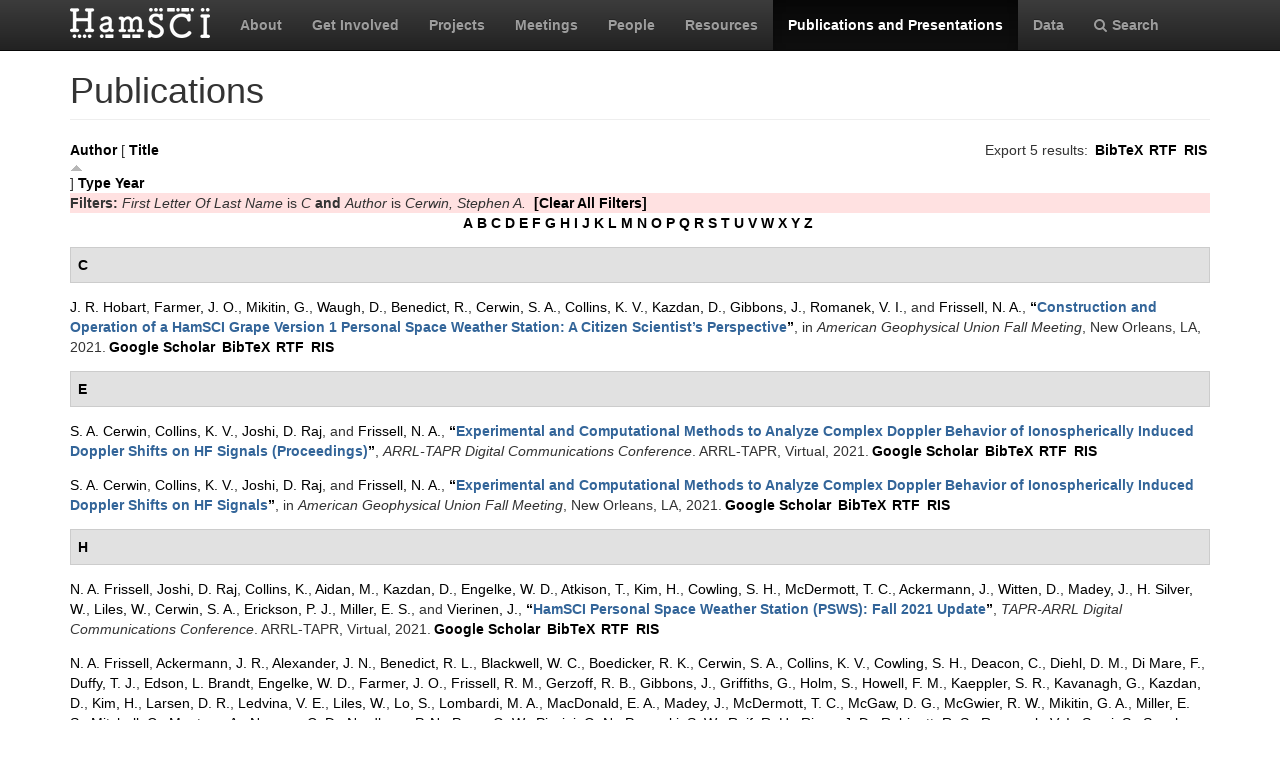

--- FILE ---
content_type: text/html; charset=utf-8
request_url: https://hamsci.org/publications?page=2&s=title&f%5Bag%5D=C&f%5Bauthor%5D=461&o=asc
body_size: 7435
content:
<!DOCTYPE html>
<html lang="en" dir="ltr" prefix="content: http://purl.org/rss/1.0/modules/content/ dc: http://purl.org/dc/terms/ foaf: http://xmlns.com/foaf/0.1/ og: http://ogp.me/ns# rdfs: http://www.w3.org/2000/01/rdf-schema# sioc: http://rdfs.org/sioc/ns# sioct: http://rdfs.org/sioc/types# skos: http://www.w3.org/2004/02/skos/core# xsd: http://www.w3.org/2001/XMLSchema#">
<head>
  <link rel="profile" href="http://www.w3.org/1999/xhtml/vocab" />
  <meta charset="utf-8">
  <meta name="viewport" content="width=device-width, initial-scale=1.0">
  <meta http-equiv="Content-Type" content="text/html; charset=utf-8" />
<meta name="Generator" content="Drupal 7 (http://drupal.org)" />
<link rel="shortcut icon" href="https://hamsci.org/sites/default/files/hamsci_favicon_no_alpha.png" type="image/png" />
  <title>Publications | HamSCI</title>
  <style>
@import url("https://hamsci.org/modules/system/system.base.css?snqqfj");
</style>
<style>
@import url("https://hamsci.org/modules/field/theme/field.css?snqqfj");
@import url("https://hamsci.org/modules/node/node.css?snqqfj");
@import url("https://hamsci.org/sites/all/modules/views/css/views.css?snqqfj");
@import url("https://hamsci.org/sites/all/modules/ckeditor/css/ckeditor.css?snqqfj");
</style>
<style>
@import url("https://hamsci.org/sites/all/libraries/bootstrap/css/bootstrap.min.css?snqqfj");
@import url("https://hamsci.org/sites/all/libraries/bootstrap/css/bootstrap-theme.min.css?snqqfj");
@import url("https://hamsci.org/sites/all/modules/ctools/css/ctools.css?snqqfj");
@import url("https://hamsci.org/sites/all/modules/biblio/biblio.css?snqqfj");
@import url("https://hamsci.org/sites/all/libraries/fontawesome/css/font-awesome.css?snqqfj");
</style>
<style>
@import url("https://hamsci.org/sites/all/themes/bootstrap_hamsci/css/overrides.min.css?snqqfj");
@import url("https://hamsci.org/sites/all/themes/bootstrap_hamsci/css/reset-this.css?snqqfj");
@import url("https://hamsci.org/sites/all/themes/bootstrap_hamsci/css/style.css?snqqfj");
</style>
  <!-- HTML5 element support for IE6-8 -->
  <!--[if lt IE 9]>
    <script src="//html5shiv.googlecode.com/svn/trunk/html5.js"></script>
  <![endif]-->
  <script src="//code.jquery.com/jquery-2.2.4.min.js"></script>
<script>window.jQuery || document.write("<script src='/sites/all/modules/jquery_update/replace/jquery/2.2/jquery.min.js'>\x3C/script>")</script>
<script src="https://hamsci.org/misc/jquery-extend-3.4.0.js?v=2.2.4"></script>
<script src="https://hamsci.org/misc/jquery-html-prefilter-3.5.0-backport.js?v=2.2.4"></script>
<script src="https://hamsci.org/misc/jquery.once.js?v=1.2"></script>
<script src="https://hamsci.org/misc/drupal.js?snqqfj"></script>
<script src="https://hamsci.org/sites/all/modules/equalheights/jquery.equalheights.js?v=1.0"></script>
<script src="https://hamsci.org/sites/all/modules/jquery_update/js/jquery_browser.js?v=0.0.1"></script>
<script src="https://hamsci.org/sites/all/modules/equalheights/equalheights.js?snqqfj"></script>
<script src="https://hamsci.org/sites/all/libraries/bootstrap/js/bootstrap.min.js?snqqfj"></script>
<script src="https://hamsci.org/sites/all/libraries/imagesloaded/jquery.imagesloaded.min.js?snqqfj"></script>
<script src="https://hamsci.org/sites/all/modules/google_analytics/googleanalytics.js?snqqfj"></script>
<script src="https://www.googletagmanager.com/gtag/js?id=UA-87471015-1"></script>
<script>window.dataLayer = window.dataLayer || [];function gtag(){dataLayer.push(arguments)};gtag("js", new Date());gtag("set", "developer_id.dMDhkMT", true);gtag("config", "UA-87471015-1", {"groups":"default","anonymize_ip":true});</script>
<script>jQuery.extend(Drupal.settings, {"basePath":"\/","pathPrefix":"","setHasJsCookie":0,"ajaxPageState":{"theme":"bootstrap_hamsci","theme_token":"9uqMwSZJWWvly_63Uo55yLdoAqLBKxUyUyMmFaZz96Q","js":{"sites\/all\/themes\/bootstrap\/js\/bootstrap.js":1,"\/\/code.jquery.com\/jquery-2.2.4.min.js":1,"0":1,"misc\/jquery-extend-3.4.0.js":1,"misc\/jquery-html-prefilter-3.5.0-backport.js":1,"misc\/jquery.once.js":1,"misc\/drupal.js":1,"sites\/all\/modules\/equalheights\/jquery.equalheights.js":1,"sites\/all\/modules\/jquery_update\/js\/jquery_browser.js":1,"sites\/all\/modules\/equalheights\/equalheights.js":1,"sites\/all\/libraries\/bootstrap\/js\/bootstrap.min.js":1,"sites\/all\/libraries\/imagesloaded\/jquery.imagesloaded.min.js":1,"sites\/all\/modules\/google_analytics\/googleanalytics.js":1,"https:\/\/www.googletagmanager.com\/gtag\/js?id=UA-87471015-1":1,"1":1},"css":{"modules\/system\/system.base.css":1,"modules\/field\/theme\/field.css":1,"modules\/node\/node.css":1,"sites\/all\/modules\/views\/css\/views.css":1,"sites\/all\/modules\/ckeditor\/css\/ckeditor.css":1,"sites\/all\/libraries\/bootstrap\/css\/bootstrap.min.css":1,"sites\/all\/libraries\/bootstrap\/css\/bootstrap-theme.min.css":1,"sites\/all\/modules\/ctools\/css\/ctools.css":1,"sites\/all\/modules\/biblio\/biblio.css":1,"sites\/all\/libraries\/fontawesome\/css\/font-awesome.css":1,"sites\/all\/themes\/bootstrap_hamsci\/css\/overrides.min.css":1,"sites\/all\/themes\/bootstrap_hamsci\/css\/reset-this.css":1,"sites\/all\/themes\/bootstrap_hamsci\/css\/style.css":1}},"equalHeightsModule":{"classes":[{"selector":".equalHeight","mediaquery":"(min-width: 768px)","minheight":"","maxheight":"","overflow":"auto"},{"selector":".eqHeight","mediaquery":"","minheight":"","maxheight":"","overflow":"auto"},{"selector":".page-projects .thumbnail","mediaquery":"(min-width: 1200px)","minheight":"","maxheight":"","overflow":"auto"}],"imagesloaded_ie8":1},"googleanalytics":{"account":["UA-87471015-1"],"trackOutbound":1,"trackMailto":1,"trackDownload":1,"trackDownloadExtensions":"7z|aac|arc|arj|asf|asx|avi|bin|csv|doc(x|m)?|dot(x|m)?|exe|flv|gif|gz|gzip|hqx|jar|jpe?g|js|mp(2|3|4|e?g)|mov(ie)?|msi|msp|pdf|phps|png|ppt(x|m)?|pot(x|m)?|pps(x|m)?|ppam|sld(x|m)?|thmx|qtm?|ra(m|r)?|sea|sit|tar|tgz|torrent|txt|wav|wma|wmv|wpd|xls(x|m|b)?|xlt(x|m)|xlam|xml|z|zip"},"bootstrap":{"anchorsFix":"0","anchorsSmoothScrolling":"0","formHasError":1,"popoverEnabled":1,"popoverOptions":{"animation":1,"html":0,"placement":"right","selector":"","trigger":"click","triggerAutoclose":1,"title":"","content":"","delay":0,"container":"body"},"tooltipEnabled":1,"tooltipOptions":{"animation":1,"html":0,"placement":"auto left","selector":"","trigger":"hover focus","delay":0,"container":"body"}}});</script>
</head>
<body class="navbar-is-static-top html not-front not-logged-in no-sidebars page-publications">
  <div id="skip-link">
    <a href="#main-content" class="element-invisible element-focusable">Skip to main content</a>
  </div>
    <header id="navbar" role="banner" class="navbar navbar-static-top navbar-inverse">
  <div class="container">
    <div class="navbar-header">
              <a class="logo navbar-btn pull-left" href="/" title="Home">
          <img src="https://hamsci.org/sites/default/files/hamsci_white_3.png" alt="Home" />
        </a>
      
      
              <button type="button" class="navbar-toggle" data-toggle="collapse" data-target=".navbar-collapse">
          <span class="sr-only">Toggle navigation</span>
          <span class="icon-bar"></span>
          <span class="icon-bar"></span>
          <span class="icon-bar"></span>
        </button>
          </div>


          <div class="navbar-collapse collapse">
        <nav role="navigation">
                      <ul class="menu nav navbar-nav"><li class="first leaf"><a href="/about-hamsci">About</a></li>
<li class="leaf"><a href="/get-involved">Get Involved</a></li>
<li class="leaf"><a href="/projects" title="HamSCI Projects">Projects</a></li>
<li class="leaf"><a href="/hamsci2026" title="Links to Meetings and Workshops">Meetings</a></li>
<li class="leaf"><a href="/people">People</a></li>
<li class="leaf"><a href="/resources">Resources</a></li>
<li class="leaf active-trail active"><a href="/publications" title="" class="active-trail active">Publications and Presentations</a></li>
<li class="leaf"><a href="/data">Data</a></li>
<li class="last leaf"><a href="/search/node" title="Search hamsci.org"><i class="fa fa-search" aria-hidden="true"></i>Search</a></li>
</ul>                            </nav>
      </div>
      </div>
</header>


<div class="main-container container">

  <header role="banner" id="page-header">
    
      </header> <!-- /#page-header -->

  <div class="row">

    <section class="col-md-12">
                  <a id="main-content"></a>
                    <h1 class="page-header">Publications</h1>
                                                          <div class="region region-content">
    <section id="block-system-main" class="block block-system clearfix">

      
  <div id="biblio-header" class="clear-block"><div class="biblio-export">Export 5 results: <ul class="biblio-export-buttons"><li class="biblio_bibtex first"><a href="/publications/export/bibtex?f%5Bag%5D=C&amp;f%5Bauthor%5D=461" title="Click to download the BibTeX formatted file" rel="nofollow">BibTeX</a></li>
<li class="biblio_rtf"><a href="/publications/export/rtf?f%5Bag%5D=C&amp;f%5Bauthor%5D=461" title="Click to download the RTF formatted file" rel="nofollow">RTF</a></li>
<li class="biblio_ris last"><a href="/publications/export/ris/?f%5Bag%5D=C&amp;f%5Bauthor%5D=461" title="Click to download the RIS formatted file" rel="nofollow">RIS</a></li>
</ul></div> <a href="/publications?page=2&amp;s=author&amp;f%5Bag%5D=C&amp;f%5Bauthor%5D=461&amp;o=asc" title="Click a second time to reverse the sort order" class="active">Author</a>  [ <a href="/publications?page=2&amp;s=title&amp;f%5Bag%5D=C&amp;f%5Bauthor%5D=461&amp;o=desc" title="Click a second time to reverse the sort order" class="active active">Title</a><img typeof="foaf:Image" class="img-responsive" src="https://hamsci.org/sites/all/modules/biblio/misc/arrow-desc.png" alt="(Desc)" />]  <a href="/publications?page=2&amp;s=type&amp;f%5Bag%5D=C&amp;f%5Bauthor%5D=461&amp;o=asc" title="Click a second time to reverse the sort order" class="active">Type</a>  <a href="/publications?page=2&amp;s=year&amp;f%5Bag%5D=C&amp;f%5Bauthor%5D=461&amp;o=desc" title="Click a second time to reverse the sort order" class="active">Year</a> <div class="biblio-filter-status"><div class="biblio-current-filters"><b>Filters: </b><em class="placeholder">First Letter Of Last Name</em> is <em class="placeholder">C</em> <strong>and</strong> <em class="placeholder">Author</em> is <em class="placeholder">Cerwin, Stephen A.</em>&nbsp;&nbsp;<a href="/publications/filter/clear?page=2&amp;s=title&amp;o=asc">[Clear All Filters]</a></div></div><div class="biblio-alpha-line"><div class="biblio-alpha-line"><a href="/publications?f%5Btg%5D=A" rel="nofollow" class="active">A</a>&nbsp;<a href="/publications?f%5Btg%5D=B" rel="nofollow" class="active">B</a>&nbsp;<a href="/publications?f%5Btg%5D=C" rel="nofollow" class="active">C</a>&nbsp;<a href="/publications?f%5Btg%5D=D" rel="nofollow" class="active">D</a>&nbsp;<a href="/publications?f%5Btg%5D=E" rel="nofollow" class="active">E</a>&nbsp;<a href="/publications?f%5Btg%5D=F" rel="nofollow" class="active">F</a>&nbsp;<a href="/publications?f%5Btg%5D=G" rel="nofollow" class="active">G</a>&nbsp;<a href="/publications?f%5Btg%5D=H" rel="nofollow" class="active">H</a>&nbsp;<a href="/publications?f%5Btg%5D=I" rel="nofollow" class="active">I</a>&nbsp;<a href="/publications?f%5Btg%5D=J" rel="nofollow" class="active">J</a>&nbsp;<a href="/publications?f%5Btg%5D=K" rel="nofollow" class="active">K</a>&nbsp;<a href="/publications?f%5Btg%5D=L" rel="nofollow" class="active">L</a>&nbsp;<a href="/publications?f%5Btg%5D=M" rel="nofollow" class="active">M</a>&nbsp;<a href="/publications?f%5Btg%5D=N" rel="nofollow" class="active">N</a>&nbsp;<a href="/publications?f%5Btg%5D=O" rel="nofollow" class="active">O</a>&nbsp;<a href="/publications?f%5Btg%5D=P" rel="nofollow" class="active">P</a>&nbsp;<a href="/publications?f%5Btg%5D=Q" rel="nofollow" class="active">Q</a>&nbsp;<a href="/publications?f%5Btg%5D=R" rel="nofollow" class="active">R</a>&nbsp;<a href="/publications?f%5Btg%5D=S" rel="nofollow" class="active">S</a>&nbsp;<a href="/publications?f%5Btg%5D=T" rel="nofollow" class="active">T</a>&nbsp;<a href="/publications?f%5Btg%5D=U" rel="nofollow" class="active">U</a>&nbsp;<a href="/publications?f%5Btg%5D=V" rel="nofollow" class="active">V</a>&nbsp;<a href="/publications?f%5Btg%5D=W" rel="nofollow" class="active">W</a>&nbsp;<a href="/publications?f%5Btg%5D=X" rel="nofollow" class="active">X</a>&nbsp;<a href="/publications?f%5Btg%5D=Y" rel="nofollow" class="active">Y</a>&nbsp;<a href="/publications?f%5Btg%5D=Z" rel="nofollow" class="active">Z</a>&nbsp;</div></div></div><div class="biblio-category-section"><div class="biblio-separator-bar">C</div><div class="biblio-entry"><span class="biblio-authors" ><a href="/publications?page=2&amp;s=title&amp;f%5Bag%5D=C&amp;f%5Bauthor%5D=474&amp;o=asc" rel="nofollow" class="active">J. R.  Hobart</a>, <a href="/publications?page=2&amp;s=title&amp;f%5Bag%5D=C&amp;f%5Bauthor%5D=475&amp;o=asc" rel="nofollow" class="active">Farmer, J. O.</a>, <a href="/publications?page=2&amp;s=title&amp;f%5Bag%5D=C&amp;f%5Bauthor%5D=476&amp;o=asc" rel="nofollow" class="active">Mikitin, G.</a>, <a href="/publications?page=2&amp;s=title&amp;f%5Bag%5D=C&amp;f%5Bauthor%5D=477&amp;o=asc" rel="nofollow" class="active">Waugh, D.</a>, <a href="/publications?page=2&amp;s=title&amp;f%5Bag%5D=C&amp;f%5Bauthor%5D=466&amp;o=asc" rel="nofollow" class="active">Benedict, R.</a>, <a href="/publications?page=2&amp;s=title&amp;f%5Bag%5D=C&amp;f%5Bauthor%5D=461&amp;o=asc" rel="nofollow" class="active">Cerwin, S. A.</a>, <a href="/publications?page=2&amp;s=title&amp;f%5Bag%5D=C&amp;f%5Bauthor%5D=478&amp;o=asc" rel="nofollow" class="active">Collins, K. V.</a>, <a href="/publications?page=2&amp;s=title&amp;f%5Bag%5D=C&amp;f%5Bauthor%5D=198&amp;o=asc" rel="nofollow" class="active">Kazdan, D.</a>, <a href="/publications?page=2&amp;s=title&amp;f%5Bag%5D=C&amp;f%5Bauthor%5D=340&amp;o=asc" rel="nofollow" class="active">Gibbons, J.</a>, <a href="/publications?page=2&amp;s=title&amp;f%5Bag%5D=C&amp;f%5Bauthor%5D=470&amp;o=asc" rel="nofollow" class="active">Romanek, V. I.</a>, and <a href="/publications?page=2&amp;s=title&amp;f%5Bag%5D=C&amp;f%5Bauthor%5D=146&amp;o=asc" rel="nofollow" class="active">Frissell, N. A.</a></span>, <a href="/publications/construction-and-operation-hamsci-grape-version-1-personal-space-weather-station-0">“<span class="biblio-title" >Construction and Operation of a HamSCI Grape Version 1 Personal Space Weather Station: A Citizen Scientist’s Perspective</span>”</a>, in <span  style="font-style: italic;">American Geophysical Union Fall Meeting</span>, New Orleans, LA, 2021.<span class="Z3988" title="ctx_ver=Z39.88-2004&amp;rft_val_fmt=info%3Aofi%2Ffmt%3Akev%3Amtx%3Adc&amp;rft.title=Construction+and+Operation+of+a+HamSCI+Grape+Version+1+Personal+Space+Weather+Station%3A+A+Citizen+Scientist%E2%80%99s+Perspective&amp;rft.date=2021&amp;rft.aulast=Hobart&amp;rft.aufirst=Joseph&amp;rft.au=Farmer%2C+James&amp;rft.au=Mikitin%2C+Gary&amp;rft.au=Waugh%2C+David&amp;rft.au=Benedict%2C+Robert&amp;rft.au=Cerwin%2C+Stephen&amp;rft.au=Collins%2C+Kristina&amp;rft.au=Kazdan%2C+David&amp;rft.au=Gibbons%2C+John&amp;rft.au=Romanek%2C+Veronica&amp;rft.au=Frissell%2C+Nathaniel&amp;rft.au=Frissell%2C+Nathaniel&amp;rft.pub=American+Geophysical+Union&amp;rft.place=New+Orleans%2C+LA"></span><ul class="biblio-export-buttons"><li class="biblio_google_scholar first"><a href="http://scholar.google.com/scholar?btnG=Search%2BScholar&amp;as_q=%22Construction%2Band%2BOperation%2Bof%2Ba%2BHamSCI%2BGrape%2BVersion%2B1%2BPersonal%2BSpace%2BWeather%2BStation%3A%2BA%2BCitizen%2BScientist%E2%80%99s%2BPerspective%22&amp;as_sauthors=Hobart&amp;as_occt=any&amp;as_epq=&amp;as_oq=&amp;as_eq=&amp;as_publication=&amp;as_ylo=&amp;as_yhi=&amp;as_sdtAAP=1&amp;as_sdtp=1" title="Click to search Google Scholar for this entry" rel="nofollow">Google Scholar</a></li>
<li class="biblio_bibtex"><a href="/publications/export/bibtex/581" title="Click to download the BibTeX formatted file" rel="nofollow">BibTeX</a></li>
<li class="biblio_rtf"><a href="/publications/export/rtf/581" title="Click to download the RTF formatted file" rel="nofollow">RTF</a></li>
<li class="biblio_ris last"><a href="/publications/export/ris/581" title="Click to download the RIS formatted file" rel="nofollow">RIS</a></li>
</ul></div></div><div class="biblio-category-section"><div class="biblio-separator-bar">E</div><div class="biblio-entry"><span class="biblio-authors" ><a href="/publications?page=2&amp;s=title&amp;f%5Bag%5D=C&amp;f%5Bauthor%5D=461&amp;o=asc" rel="nofollow" class="active">S. A.  Cerwin</a>, <a href="/publications?page=2&amp;s=title&amp;f%5Bag%5D=C&amp;f%5Bauthor%5D=468&amp;o=asc" rel="nofollow" class="active">Collins, K. V.</a>, <a href="/publications?page=2&amp;s=title&amp;f%5Bag%5D=C&amp;f%5Bauthor%5D=444&amp;o=asc" rel="nofollow" class="active">Joshi, D. Raj</a>, and <a href="/publications?page=2&amp;s=title&amp;f%5Bag%5D=C&amp;f%5Bauthor%5D=146&amp;o=asc" rel="nofollow" class="active">Frissell, N. A.</a></span>, <a href="/publications/experimental-and-computational-methods-analyze-complex-doppler-behavior-ionospherically">“<span class="biblio-title" >Experimental and Computational Methods to Analyze Complex Doppler Behavior of Ionospherically Induced Doppler Shifts on HF Signals (Proceedings)</span>”</a>, <span  style="font-style: italic;">ARRL-TAPR Digital Communications Conference</span>. ARRL-TAPR, Virtual, 2021.<span class="Z3988" title="ctx_ver=Z39.88-2004&amp;rft_val_fmt=info%3Aofi%2Ffmt%3Akev%3Amtx%3Adc&amp;rft.title=Experimental+and+Computational+Methods+to+Analyze+Complex+Doppler+Behavior+of+Ionospherically+Induced+Doppler+Shifts+on+HF+Signals+%28Proceedings%29&amp;rft.date=2021&amp;rft.aulast=Cerwin&amp;rft.aufirst=Stephen&amp;rft.au=Collins%2C+Kristina&amp;rft.au=Joshi%2C+Dev&amp;rft.au=Frissell%2C+Nathaniel&amp;rft.pub=ARRL-TAPR&amp;rft.place=Virtual"></span><ul class="biblio-export-buttons"><li class="biblio_google_scholar first"><a href="http://scholar.google.com/scholar?btnG=Search%2BScholar&amp;as_q=%22Experimental%2Band%2BComputational%2BMethods%2Bto%2BAnalyze%2BComplex%2BDoppler%2BBehavior%2Bof%2BIonospherically%2BInduced%2BDoppler%2BShifts%2Bon%2BHF%2BSignals%2BProceedings%22&amp;as_sauthors=Cerwin&amp;as_occt=any&amp;as_epq=&amp;as_oq=&amp;as_eq=&amp;as_publication=&amp;as_ylo=&amp;as_yhi=&amp;as_sdtAAP=1&amp;as_sdtp=1" title="Click to search Google Scholar for this entry" rel="nofollow">Google Scholar</a></li>
<li class="biblio_bibtex"><a href="/publications/export/bibtex/572" title="Click to download the BibTeX formatted file" rel="nofollow">BibTeX</a></li>
<li class="biblio_rtf"><a href="/publications/export/rtf/572" title="Click to download the RTF formatted file" rel="nofollow">RTF</a></li>
<li class="biblio_ris last"><a href="/publications/export/ris/572" title="Click to download the RIS formatted file" rel="nofollow">RIS</a></li>
</ul></div><div class="biblio-entry"><span class="biblio-authors" ><a href="/publications?page=2&amp;s=title&amp;f%5Bag%5D=C&amp;f%5Bauthor%5D=461&amp;o=asc" rel="nofollow" class="active">S. A.  Cerwin</a>, <a href="/publications?page=2&amp;s=title&amp;f%5Bag%5D=C&amp;f%5Bauthor%5D=468&amp;o=asc" rel="nofollow" class="active">Collins, K. V.</a>, <a href="/publications?page=2&amp;s=title&amp;f%5Bag%5D=C&amp;f%5Bauthor%5D=444&amp;o=asc" rel="nofollow" class="active">Joshi, D. Raj</a>, and <a href="/publications?page=2&amp;s=title&amp;f%5Bag%5D=C&amp;f%5Bauthor%5D=146&amp;o=asc" rel="nofollow" class="active">Frissell, N. A.</a></span>, <a href="/publications/experimental-and-computational-methods-analyze-complex-doppler-behavior-0">“<span class="biblio-title" >Experimental and Computational Methods to Analyze Complex Doppler Behavior of Ionospherically Induced Doppler Shifts on HF Signals</span>”</a>, in <span  style="font-style: italic;">American Geophysical Union Fall Meeting</span>, New Orleans, LA, 2021.<span class="Z3988" title="ctx_ver=Z39.88-2004&amp;rft_val_fmt=info%3Aofi%2Ffmt%3Akev%3Amtx%3Adc&amp;rft.title=Experimental+and+Computational+Methods+to+Analyze+Complex+Doppler+Behavior+of+Ionospherically+Induced+Doppler+Shifts+on+HF+Signals&amp;rft.date=2021&amp;rft.aulast=Cerwin&amp;rft.aufirst=Stephen&amp;rft.au=Collins%2C+Kristina&amp;rft.au=Joshi%2C+Dev&amp;rft.au=Frissell%2C+Nathaniel&amp;rft.pub=American+Geophysical+Union&amp;rft.place=New+Orleans%2C+LA"></span><ul class="biblio-export-buttons"><li class="biblio_google_scholar first"><a href="http://scholar.google.com/scholar?btnG=Search%2BScholar&amp;as_q=%22Experimental%2Band%2BComputational%2BMethods%2Bto%2BAnalyze%2BComplex%2BDoppler%2BBehavior%2Bof%2BIonospherically%2BInduced%2BDoppler%2BShifts%2Bon%2BHF%2BSignals%22&amp;as_sauthors=Cerwin&amp;as_occt=any&amp;as_epq=&amp;as_oq=&amp;as_eq=&amp;as_publication=&amp;as_ylo=&amp;as_yhi=&amp;as_sdtAAP=1&amp;as_sdtp=1" title="Click to search Google Scholar for this entry" rel="nofollow">Google Scholar</a></li>
<li class="biblio_bibtex"><a href="/publications/export/bibtex/583" title="Click to download the BibTeX formatted file" rel="nofollow">BibTeX</a></li>
<li class="biblio_rtf"><a href="/publications/export/rtf/583" title="Click to download the RTF formatted file" rel="nofollow">RTF</a></li>
<li class="biblio_ris last"><a href="/publications/export/ris/583" title="Click to download the RIS formatted file" rel="nofollow">RIS</a></li>
</ul></div></div><div class="biblio-category-section"><div class="biblio-separator-bar">H</div><div class="biblio-entry"><span class="biblio-authors" ><a href="/publications?page=2&amp;s=title&amp;f%5Bag%5D=C&amp;f%5Bauthor%5D=146&amp;o=asc" rel="nofollow" class="active">N. A.  Frissell</a>, <a href="/publications?page=2&amp;s=title&amp;f%5Bag%5D=C&amp;f%5Bauthor%5D=444&amp;o=asc" rel="nofollow" class="active">Joshi, D. Raj</a>, <a href="/publications?page=2&amp;s=title&amp;f%5Bag%5D=C&amp;f%5Bauthor%5D=418&amp;o=asc" rel="nofollow" class="active">Collins, K.</a>, <a href="/publications?page=2&amp;s=title&amp;f%5Bag%5D=C&amp;f%5Bauthor%5D=454&amp;o=asc" rel="nofollow" class="active">Aidan, M.</a>, <a href="/publications?page=2&amp;s=title&amp;f%5Bag%5D=C&amp;f%5Bauthor%5D=198&amp;o=asc" rel="nofollow" class="active">Kazdan, D.</a>, <a href="/publications?page=2&amp;s=title&amp;f%5Bag%5D=C&amp;f%5Bauthor%5D=150&amp;o=asc" rel="nofollow" class="active">Engelke, W. D.</a>, <a href="/publications?page=2&amp;s=title&amp;f%5Bag%5D=C&amp;f%5Bauthor%5D=455&amp;o=asc" rel="nofollow" class="active">Atkison, T.</a>, <a href="/publications?page=2&amp;s=title&amp;f%5Bag%5D=C&amp;f%5Bauthor%5D=345&amp;o=asc" rel="nofollow" class="active">Kim, H.</a>, <a href="/publications?page=2&amp;s=title&amp;f%5Bag%5D=C&amp;f%5Bauthor%5D=456&amp;o=asc" rel="nofollow" class="active">Cowling, S. H.</a>, <a href="/publications?page=2&amp;s=title&amp;f%5Bag%5D=C&amp;f%5Bauthor%5D=457&amp;o=asc" rel="nofollow" class="active">McDermott, T. C.</a>, <a href="/publications?page=2&amp;s=title&amp;f%5Bag%5D=C&amp;f%5Bauthor%5D=341&amp;o=asc" rel="nofollow" class="active">Ackermann, J.</a>, <a href="/publications?page=2&amp;s=title&amp;f%5Bag%5D=C&amp;f%5Bauthor%5D=458&amp;o=asc" rel="nofollow" class="active">Witten, D.</a>, <a href="/publications?page=2&amp;s=title&amp;f%5Bag%5D=C&amp;f%5Bauthor%5D=459&amp;o=asc" rel="nofollow" class="active">Madey, J.</a>, <a href="/publications?page=2&amp;s=title&amp;f%5Bag%5D=C&amp;f%5Bauthor%5D=460&amp;o=asc" rel="nofollow" class="active">H. Silver, W.</a>, <a href="/publications?page=2&amp;s=title&amp;f%5Bag%5D=C&amp;f%5Bauthor%5D=165&amp;o=asc" rel="nofollow" class="active">Liles, W.</a>, <a href="/publications?page=2&amp;s=title&amp;f%5Bag%5D=C&amp;f%5Bauthor%5D=461&amp;o=asc" rel="nofollow" class="active">Cerwin, S. A.</a>, <a href="/publications?page=2&amp;s=title&amp;f%5Bag%5D=C&amp;f%5Bauthor%5D=462&amp;o=asc" rel="nofollow" class="active">Erickson, P. J.</a>, <a href="/publications?page=2&amp;s=title&amp;f%5Bag%5D=C&amp;f%5Bauthor%5D=463&amp;o=asc" rel="nofollow" class="active">Miller, E. S.</a>, and <a href="/publications?page=2&amp;s=title&amp;f%5Bag%5D=C&amp;f%5Bauthor%5D=449&amp;o=asc" rel="nofollow" class="active">Vierinen, J.</a></span>, <a href="/publications/hamsci-personal-space-weather-station-psws-fall-2021-update">“<span class="biblio-title" >HamSCI Personal Space Weather Station (PSWS): Fall 2021 Update</span>”</a>, <span  style="font-style: italic;">TAPR-ARRL Digital Communications Conference</span>. ARRL-TAPR, Virtual, 2021.<span class="Z3988" title="ctx_ver=Z39.88-2004&amp;rft_val_fmt=info%3Aofi%2Ffmt%3Akev%3Amtx%3Adc&amp;rft.title=HamSCI+Personal+Space+Weather+Station+%28PSWS%29%3A+Fall+2021+Update&amp;rft.date=2021&amp;rft.aulast=Frissell&amp;rft.aufirst=Nathaniel&amp;rft.au=Joshi%2C+Dev&amp;rft.au=Collins%2C+Kristina&amp;rft.au=Aidan%2C+Montare&amp;rft.au=Kazdan%2C+David&amp;rft.au=Engelke%2C+William&amp;rft.au=Atkison%2C+Travis&amp;rft.au=Kim%2C+Hyomin&amp;rft.au=Cowling%2C+Scott&amp;rft.au=McDermott%2C+Thomas&amp;rft.au=Ackermann%2C+John&amp;rft.au=Witten%2C+David&amp;rft.au=Madey%2C+Jules&amp;rft.au=Silver%2C+Ward&amp;rft.au=Liles%2C+W.&amp;rft.au=Cerwin%2C+Stephen&amp;rft.au=Erickson%2C+Phillip&amp;rft.au=Miller%2C+Ethan&amp;rft.au=Vierinen%2C+Juha&amp;rft.au=Vierinen%2C+Juha&amp;rft.pub=ARRL-TAPR&amp;rft.place=Virtual"></span><ul class="biblio-export-buttons"><li class="biblio_google_scholar first"><a href="http://scholar.google.com/scholar?btnG=Search%2BScholar&amp;as_q=%22HamSCI%2BPersonal%2BSpace%2BWeather%2BStation%2BPSWS%3A%2BFall%2B2021%2BUpdate%22&amp;as_sauthors=Frissell&amp;as_occt=any&amp;as_epq=&amp;as_oq=&amp;as_eq=&amp;as_publication=&amp;as_ylo=&amp;as_yhi=&amp;as_sdtAAP=1&amp;as_sdtp=1" title="Click to search Google Scholar for this entry" rel="nofollow">Google Scholar</a></li>
<li class="biblio_bibtex"><a href="/publications/export/bibtex/561" title="Click to download the BibTeX formatted file" rel="nofollow">BibTeX</a></li>
<li class="biblio_rtf"><a href="/publications/export/rtf/561" title="Click to download the RTF formatted file" rel="nofollow">RTF</a></li>
<li class="biblio_ris last"><a href="/publications/export/ris/561" title="Click to download the RIS formatted file" rel="nofollow">RIS</a></li>
</ul></div><div class="biblio-entry"><span class="biblio-authors" ><a href="/publications?page=2&amp;s=title&amp;f%5Bag%5D=C&amp;f%5Bauthor%5D=146&amp;o=asc" rel="nofollow" class="active">N. A.  Frissell</a>, <a href="/publications?page=2&amp;s=title&amp;f%5Bag%5D=C&amp;f%5Bauthor%5D=707&amp;o=asc" rel="nofollow" class="active">Ackermann, J. R.</a>, <a href="/publications?page=2&amp;s=title&amp;f%5Bag%5D=C&amp;f%5Bauthor%5D=708&amp;o=asc" rel="nofollow" class="active">Alexander, J. N.</a>, <a href="/publications?page=2&amp;s=title&amp;f%5Bag%5D=C&amp;f%5Bauthor%5D=709&amp;o=asc" rel="nofollow" class="active">Benedict, R. L.</a>, <a href="/publications?page=2&amp;s=title&amp;f%5Bag%5D=C&amp;f%5Bauthor%5D=710&amp;o=asc" rel="nofollow" class="active">Blackwell, W. C.</a>, <a href="/publications?page=2&amp;s=title&amp;f%5Bag%5D=C&amp;f%5Bauthor%5D=711&amp;o=asc" rel="nofollow" class="active">Boedicker, R. K.</a>, <a href="/publications?page=2&amp;s=title&amp;f%5Bag%5D=C&amp;f%5Bauthor%5D=461&amp;o=asc" rel="nofollow" class="active">Cerwin, S. A.</a>, <a href="/publications?page=2&amp;s=title&amp;f%5Bag%5D=C&amp;f%5Bauthor%5D=468&amp;o=asc" rel="nofollow" class="active">Collins, K. V.</a>, <a href="/publications?page=2&amp;s=title&amp;f%5Bag%5D=C&amp;f%5Bauthor%5D=456&amp;o=asc" rel="nofollow" class="active">Cowling, S. H.</a>, <a href="/publications?page=2&amp;s=title&amp;f%5Bag%5D=C&amp;f%5Bauthor%5D=712&amp;o=asc" rel="nofollow" class="active">Deacon, C.</a>, <a href="/publications?page=2&amp;s=title&amp;f%5Bag%5D=C&amp;f%5Bauthor%5D=713&amp;o=asc" rel="nofollow" class="active">Diehl, D. M.</a>, <a href="/publications?page=2&amp;s=title&amp;f%5Bag%5D=C&amp;f%5Bauthor%5D=714&amp;o=asc" rel="nofollow" class="active">Di Mare, F.</a>, <a href="/publications?page=2&amp;s=title&amp;f%5Bag%5D=C&amp;f%5Bauthor%5D=715&amp;o=asc" rel="nofollow" class="active">Duffy, T. J.</a>, <a href="/publications?page=2&amp;s=title&amp;f%5Bag%5D=C&amp;f%5Bauthor%5D=716&amp;o=asc" rel="nofollow" class="active">Edson, L. Brandt</a>, <a href="/publications?page=2&amp;s=title&amp;f%5Bag%5D=C&amp;f%5Bauthor%5D=150&amp;o=asc" rel="nofollow" class="active">Engelke, W. D.</a>, <a href="/publications?page=2&amp;s=title&amp;f%5Bag%5D=C&amp;f%5Bauthor%5D=475&amp;o=asc" rel="nofollow" class="active">Farmer, J. O.</a>, <a href="/publications?page=2&amp;s=title&amp;f%5Bag%5D=C&amp;f%5Bauthor%5D=717&amp;o=asc" rel="nofollow" class="active">Frissell, R. M.</a>, <a href="/publications?page=2&amp;s=title&amp;f%5Bag%5D=C&amp;f%5Bauthor%5D=718&amp;o=asc" rel="nofollow" class="active">Gerzoff, R. B.</a>, <a href="/publications?page=2&amp;s=title&amp;f%5Bag%5D=C&amp;f%5Bauthor%5D=340&amp;o=asc" rel="nofollow" class="active">Gibbons, J.</a>, <a href="/publications?page=2&amp;s=title&amp;f%5Bag%5D=C&amp;f%5Bauthor%5D=719&amp;o=asc" rel="nofollow" class="active">Griffiths, G.</a>, <a href="/publications?page=2&amp;s=title&amp;f%5Bag%5D=C&amp;f%5Bauthor%5D=720&amp;o=asc" rel="nofollow" class="active">Holm, S.</a>, <a href="/publications?page=2&amp;s=title&amp;f%5Bag%5D=C&amp;f%5Bauthor%5D=721&amp;o=asc" rel="nofollow" class="active">Howell, F. M.</a>, <a href="/publications?page=2&amp;s=title&amp;f%5Bag%5D=C&amp;f%5Bauthor%5D=452&amp;o=asc" rel="nofollow" class="active">Kaeppler, S. R.</a>, <a href="/publications?page=2&amp;s=title&amp;f%5Bag%5D=C&amp;f%5Bauthor%5D=703&amp;o=asc" rel="nofollow" class="active">Kavanagh, G.</a>, <a href="/publications?page=2&amp;s=title&amp;f%5Bag%5D=C&amp;f%5Bauthor%5D=198&amp;o=asc" rel="nofollow" class="active">Kazdan, D.</a>, <a href="/publications?page=2&amp;s=title&amp;f%5Bag%5D=C&amp;f%5Bauthor%5D=345&amp;o=asc" rel="nofollow" class="active">Kim, H.</a>, <a href="/publications?page=2&amp;s=title&amp;f%5Bag%5D=C&amp;f%5Bauthor%5D=464&amp;o=asc" rel="nofollow" class="active">Larsen, D. R.</a>, <a href="/publications?page=2&amp;s=title&amp;f%5Bag%5D=C&amp;f%5Bauthor%5D=722&amp;o=asc" rel="nofollow" class="active">Ledvina, V. E.</a>, <a href="/publications?page=2&amp;s=title&amp;f%5Bag%5D=C&amp;f%5Bauthor%5D=203&amp;o=asc" rel="nofollow" class="active">Liles, W.</a>, <a href="/publications?page=2&amp;s=title&amp;f%5Bag%5D=C&amp;f%5Bauthor%5D=723&amp;o=asc" rel="nofollow" class="active">Lo, S.</a>, <a href="/publications?page=2&amp;s=title&amp;f%5Bag%5D=C&amp;f%5Bauthor%5D=724&amp;o=asc" rel="nofollow" class="active">Lombardi, M. A.</a>, <a href="/publications?page=2&amp;s=title&amp;f%5Bag%5D=C&amp;f%5Bauthor%5D=725&amp;o=asc" rel="nofollow" class="active">MacDonald, E. A.</a>, <a href="/publications?page=2&amp;s=title&amp;f%5Bag%5D=C&amp;f%5Bauthor%5D=346&amp;o=asc" rel="nofollow" class="active">Madey, J.</a>, <a href="/publications?page=2&amp;s=title&amp;f%5Bag%5D=C&amp;f%5Bauthor%5D=457&amp;o=asc" rel="nofollow" class="active">McDermott, T. C.</a>, <a href="/publications?page=2&amp;s=title&amp;f%5Bag%5D=C&amp;f%5Bauthor%5D=700&amp;o=asc" rel="nofollow" class="active">McGaw, D. G.</a>, <a href="/publications?page=2&amp;s=title&amp;f%5Bag%5D=C&amp;f%5Bauthor%5D=726&amp;o=asc" rel="nofollow" class="active">McGwier, R. W.</a>, <a href="/publications?page=2&amp;s=title&amp;f%5Bag%5D=C&amp;f%5Bauthor%5D=727&amp;o=asc" rel="nofollow" class="active">Mikitin, G. A.</a>, <a href="/publications?page=2&amp;s=title&amp;f%5Bag%5D=C&amp;f%5Bauthor%5D=152&amp;o=asc" rel="nofollow" class="active">Miller, E. S.</a>, <a href="/publications?page=2&amp;s=title&amp;f%5Bag%5D=C&amp;f%5Bauthor%5D=728&amp;o=asc" rel="nofollow" class="active">Mitchell, C.</a>, <a href="/publications?page=2&amp;s=title&amp;f%5Bag%5D=C&amp;f%5Bauthor%5D=695&amp;o=asc" rel="nofollow" class="active">Montare, A.</a>, <a href="/publications?page=2&amp;s=title&amp;f%5Bag%5D=C&amp;f%5Bauthor%5D=729&amp;o=asc" rel="nofollow" class="active">Nguyen, C. D.</a>, <a href="/publications?page=2&amp;s=title&amp;f%5Bag%5D=C&amp;f%5Bauthor%5D=730&amp;o=asc" rel="nofollow" class="active">Nordberg, P. N.</a>, <a href="/publications?page=2&amp;s=title&amp;f%5Bag%5D=C&amp;f%5Bauthor%5D=443&amp;o=asc" rel="nofollow" class="active">Perry, G. W.</a>, <a href="/publications?page=2&amp;s=title&amp;f%5Bag%5D=C&amp;f%5Bauthor%5D=731&amp;o=asc" rel="nofollow" class="active">Piccini, G. N.</a>, <a href="/publications?page=2&amp;s=title&amp;f%5Bag%5D=C&amp;f%5Bauthor%5D=732&amp;o=asc" rel="nofollow" class="active">Pozerski, S. W.</a>, <a href="/publications?page=2&amp;s=title&amp;f%5Bag%5D=C&amp;f%5Bauthor%5D=733&amp;o=asc" rel="nofollow" class="active">Reif, R. H.</a>, <a href="/publications?page=2&amp;s=title&amp;f%5Bag%5D=C&amp;f%5Bauthor%5D=734&amp;o=asc" rel="nofollow" class="active">Rizzo, J. D.</a>, <a href="/publications?page=2&amp;s=title&amp;f%5Bag%5D=C&amp;f%5Bauthor%5D=735&amp;o=asc" rel="nofollow" class="active">Robinett, R. S.</a>, <a href="/publications?page=2&amp;s=title&amp;f%5Bag%5D=C&amp;f%5Bauthor%5D=470&amp;o=asc" rel="nofollow" class="active">Romanek, V. I.</a>, <a href="/publications?page=2&amp;s=title&amp;f%5Bag%5D=C&amp;f%5Bauthor%5D=481&amp;o=asc" rel="nofollow" class="active">Sami, S.</a>, <a href="/publications?page=2&amp;s=title&amp;f%5Bag%5D=C&amp;f%5Bauthor%5D=442&amp;o=asc" rel="nofollow" class="active">Sanchez, D. F.</a>, <a href="/publications?page=2&amp;s=title&amp;f%5Bag%5D=C&amp;f%5Bauthor%5D=736&amp;o=asc" rel="nofollow" class="active">Sarwar, M. Shaaf</a>, <a href="/publications?page=2&amp;s=title&amp;f%5Bag%5D=C&amp;f%5Bauthor%5D=737&amp;o=asc" rel="nofollow" class="active">Schwartz, J. A.</a>, <a href="/publications?page=2&amp;s=title&amp;f%5Bag%5D=C&amp;f%5Bauthor%5D=738&amp;o=asc" rel="nofollow" class="active">H. Serra, L.</a>, <a href="/publications?page=2&amp;s=title&amp;f%5Bag%5D=C&amp;f%5Bauthor%5D=460&amp;o=asc" rel="nofollow" class="active">H. Silver, W.</a>, <a href="/publications?page=2&amp;s=title&amp;f%5Bag%5D=C&amp;f%5Bauthor%5D=739&amp;o=asc" rel="nofollow" class="active">Skov, T. Mulligan</a>, <a href="/publications?page=2&amp;s=title&amp;f%5Bag%5D=C&amp;f%5Bauthor%5D=740&amp;o=asc" rel="nofollow" class="active">Swartz, D. A.</a>, <a href="/publications?page=2&amp;s=title&amp;f%5Bag%5D=C&amp;f%5Bauthor%5D=741&amp;o=asc" rel="nofollow" class="active">Themens, D. R.</a>, <a href="/publications?page=2&amp;s=title&amp;f%5Bag%5D=C&amp;f%5Bauthor%5D=742&amp;o=asc" rel="nofollow" class="active">Tholley, F. H.</a>, <a href="/publications?page=2&amp;s=title&amp;f%5Bag%5D=C&amp;f%5Bauthor%5D=743&amp;o=asc" rel="nofollow" class="active">West, M. Lou</a>, <a href="/publications?page=2&amp;s=title&amp;f%5Bag%5D=C&amp;f%5Bauthor%5D=744&amp;o=asc" rel="nofollow" class="active">Wilcox, R. C.</a>, <a href="/publications?page=2&amp;s=title&amp;f%5Bag%5D=C&amp;f%5Bauthor%5D=458&amp;o=asc" rel="nofollow" class="active">Witten, D.</a>, <a href="/publications?page=2&amp;s=title&amp;f%5Bag%5D=C&amp;f%5Bauthor%5D=349&amp;o=asc" rel="nofollow" class="active">Witvliet, B. A.</a>, and <a href="/publications?page=2&amp;s=title&amp;f%5Bag%5D=C&amp;f%5Bauthor%5D=745&amp;o=asc" rel="nofollow" class="active">Yadav, N.</a></span>, <a href="/publications/heliophysics-and-amateur-radio-citizen-science-collaborations-atmospheric-ionospheric">“<span class="biblio-title" >Heliophysics and amateur radio: citizen science collaborations for atmospheric, ionospheric, and space physics research and operations</span>”</a>, <span  style="font-style: italic;">Frontiers in Astronomy and Space Sciences</span>, vol. 10, 2023.<span class="Z3988" title="ctx_ver=Z39.88-2004&amp;rft_val_fmt=info%3Aofi%2Ffmt%3Akev%3Amtx%3Ajournal&amp;rft.atitle=Heliophysics+and+amateur+radio%3A+citizen+science+collaborations+for+atmospheric%2C+ionospheric%2C+and+space+physics+research+and+operations&amp;rft.title=Frontiers+in+Astronomy+and+Space+Sciences&amp;rft.stitle=Front.+Astron.+Space+Sci.&amp;rft.date=2023&amp;rft.volume=10&amp;rft.aulast=Frissell&amp;rft.aufirst=Nathaniel&amp;rft.au=Ackermann%2C+John&amp;rft.au=Alexander%2C+Jesse&amp;rft.au=Benedict%2C+Robert&amp;rft.au=Blackwell%2C+William&amp;rft.au=Boedicker%2C+Rachel&amp;rft.au=Cerwin%2C+Stephen&amp;rft.au=Collins%2C+Kristina&amp;rft.au=Cowling%2C+Scott&amp;rft.au=Deacon%2C+Chris&amp;rft.au=Diehl%2C+Devin&amp;rft.au=Di+Mare%2C+Francesca&amp;rft.au=Duffy%2C+Timothy&amp;rft.au=Edson%2C+Laura&amp;rft.au=Engelke%2C+William&amp;rft.au=Farmer%2C+James&amp;rft.au=Frissell%2C+Rachel&amp;rft.au=Gerzoff%2C+Robert&amp;rft.au=Gibbons%2C+John&amp;rft.au=Griffiths%2C+Gwyn&amp;rft.au=Holm%2C+Sverre&amp;rft.au=Howell%2C+Frank&amp;rft.au=Kaeppler%2C+Stephen&amp;rft.au=Kavanagh%2C+George&amp;rft.au=Kazdan%2C+David&amp;rft.au=Kim%2C+Hyomin&amp;rft.au=Larsen%2C+David&amp;rft.au=Ledvina%2C+Vincent&amp;rft.au=Liles%2C+William&amp;rft.au=Lo%2C+Sam&amp;rft.au=Lombardi%2C+Michael&amp;rft.au=MacDonald%2C+Elizabeth&amp;rft.au=Madey%2C+Julius&amp;rft.au=McDermott%2C+Thomas&amp;rft.au=McGaw%2C+David&amp;rft.au=McGwier%2C+Robert&amp;rft.au=Mikitin%2C+Gary&amp;rft.au=Miller%2C+Ethan&amp;rft.au=Mitchell%2C+Cathryn&amp;rft.au=Montare%2C+Aidan&amp;rft.au=Nguyen%2C+Cuong&amp;rft.au=Nordberg%2C+Peter&amp;rft.au=Perry%2C+Gareth&amp;rft.au=Piccini%2C+Gerard&amp;rft.au=Pozerski%2C+Stanley&amp;rft.au=Reif%2C+Robert&amp;rft.au=Rizzo%2C+Jonathan&amp;rft.au=Robinett%2C+Robert&amp;rft.au=Romanek%2C+Veronica&amp;rft.au=Sami%2C+Simal&amp;rft.au=Sanchez%2C+Diego&amp;rft.au=Sarwar%2C+Muhammad&amp;rft.au=Schwartz%2C+Jay&amp;rft.au=Serra%2C+Lawrence&amp;rft.au=Silver%2C+Ward&amp;rft.au=Skov%2C+Tamitha&amp;rft.au=Swartz%2C+David&amp;rft.au=Themens%2C+David&amp;rft.au=Tholley%2C+Francis&amp;rft.au=West%2C+Mary&amp;rft.au=Wilcox%2C+Ronald&amp;rft.au=Witten%2C+David&amp;rft.au=Witvliet%2C+Ben&amp;rft.au=Yadav%2C+Nisha&amp;rft_id=info%3Adoi%2F10.3389%2Ffspas.2023.1184171"></span><ul class="biblio-export-buttons"><li class="biblio_crossref first"><a href="http://dx.doi.org/10.3389/fspas.2023.1184171" title="Click to view the CrossRef listing for this node">DOI</a></li>
<li class="biblio_google_scholar"><a href="http://scholar.google.com/scholar?btnG=Search%2BScholar&amp;as_q=%22Heliophysics%2Band%2Bamateur%2Bradio%3A%2Bcitizen%2Bscience%2Bcollaborations%2Bfor%2Batmospheric%2C%2Bionospheric%2C%2Band%2Bspace%2Bphysics%2Bresearch%2Band%2Boperations%22&amp;as_sauthors=Frissell&amp;as_occt=any&amp;as_epq=&amp;as_oq=&amp;as_eq=&amp;as_publication=&amp;as_ylo=&amp;as_yhi=&amp;as_sdtAAP=1&amp;as_sdtp=1" title="Click to search Google Scholar for this entry" rel="nofollow">Google Scholar</a></li>
<li class="biblio_bibtex"><a href="/publications/export/bibtex/801" title="Click to download the BibTeX formatted file" rel="nofollow">BibTeX</a></li>
<li class="biblio_rtf"><a href="/publications/export/rtf/801" title="Click to download the RTF formatted file" rel="nofollow">RTF</a></li>
<li class="biblio_ris last"><a href="/publications/export/ris/801" title="Click to download the RIS formatted file" rel="nofollow">RIS</a></li>
</ul></div></div>
</section>
  </div>
    </section>

    
    
  </div>
</div>


  <footer class="footer">
    <div class="container">
          <div class="region region-footer">
    <section id="block-block-3" class="block block-block copyright clearfix">

      
  <table border="0" cellpadding="1" cellspacing="1" style="width:100%">
<tbody>
<tr>
<td>© 2026 HamSCI. All rights reserved.</td>
<td class="rtecenter"><a href="https://nsf.gov/"><img alt="nsf_small.png" src="/sites/default/files/pictures/logos/nsf_small.png" style="height:75px; width:75px" /></a><a href="https://www.scranton.edu/"><img alt="scranton_small.jpg" src="/sites/default/files/pictures/logos/scranton_small.jpg" style="height:75px; width:243px" /></a><a href="https://science.nasa.gov/citizenscience"><img alt="nasa_partner.png" src="/sites/default/files/pictures/logos/nasa_partner.png" style="height:75px; width:95px" /></a></td>
<td style="text-align:right"><a href="/rss.xml" type="application/rss+xml"><img alt="rss_feed_icon.png" src="/sites/default/files/field/image/rss_feed_icon.png" style="height:14px; width:14px" /> RSS Feed</a></td>
</tr>
</tbody>
</table>
<!--
<table border="0" cellpadding="1" cellspacing="1" style="width:100%"><tbody>
<tr>
<td>©&nbsp;2026&nbsp;HamSCI. All rights reserved.</td>
<td style="text-align:right"><a href="/rss.xml" type="application/rss+xml"><img alt="rss_feed_icon.png" src="/sites/default/files/field/image/rss_feed_icon.png" style="height:14px; width:14px" />&nbsp;RSS Feed</a></td>
</tr>
</tbody>
</table>
<p>-->

</section>
  </div>
    </div>
  </footer>
  <script src="https://hamsci.org/sites/all/themes/bootstrap/js/bootstrap.js?snqqfj"></script>
</body>
</html>
